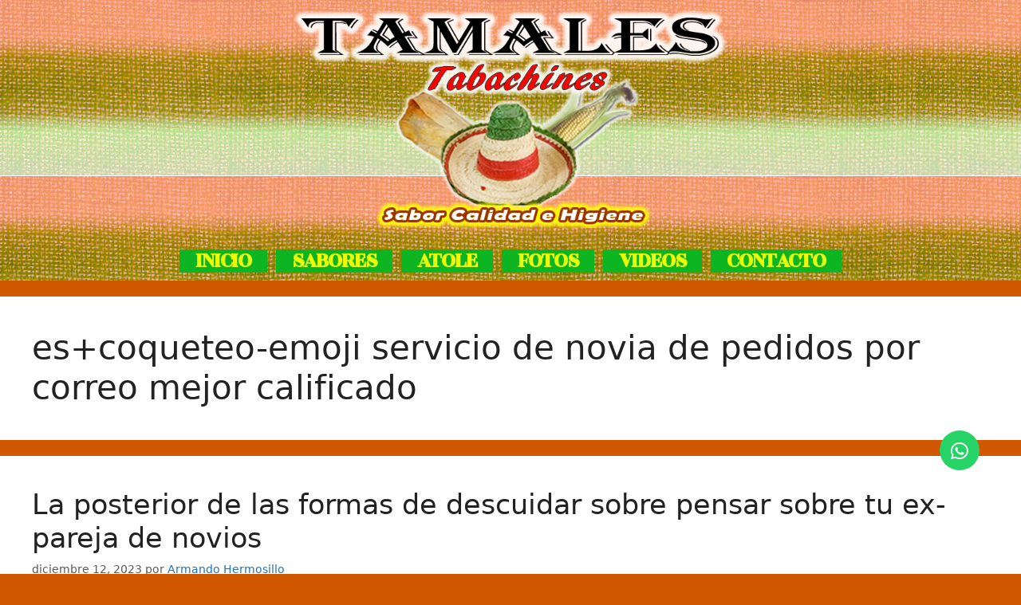

--- FILE ---
content_type: text/html; charset=UTF-8
request_url: http://www.tamalestabachines.com/category/es-coqueteo-emoji-servicio-de-novia-de-pedidos-por-2/
body_size: 12004
content:
<!DOCTYPE html>
<html lang="es">
<head>
	<meta charset="UTF-8">
	<link rel="profile" href="https://gmpg.org/xfn/11">
	<title>es+coqueteo-emoji servicio de novia de pedidos por correo mejor calificado &#8211; Tamales Tabachines</title>
<meta name='robots' content='max-image-preview:large' />
<link rel='dns-prefetch' href='//s.w.org' />
<link rel="alternate" type="application/rss+xml" title="Tamales Tabachines &raquo; Feed" href="http://www.tamalestabachines.com/feed/" />
<link rel="alternate" type="application/rss+xml" title="Tamales Tabachines &raquo; Feed de los comentarios" href="http://www.tamalestabachines.com/comments/feed/" />
<link rel="alternate" type="application/rss+xml" title="Tamales Tabachines &raquo; Categoría es+coqueteo-emoji servicio de novia de pedidos por correo mejor calificado del feed" href="http://www.tamalestabachines.com/category/es-coqueteo-emoji-servicio-de-novia-de-pedidos-por-2/feed/" />
<script>
window._wpemojiSettings = {"baseUrl":"https:\/\/s.w.org\/images\/core\/emoji\/14.0.0\/72x72\/","ext":".png","svgUrl":"https:\/\/s.w.org\/images\/core\/emoji\/14.0.0\/svg\/","svgExt":".svg","source":{"concatemoji":"http:\/\/www.tamalestabachines.com\/wp-includes\/js\/wp-emoji-release.min.js?ver=6.0.11"}};
/*! This file is auto-generated */
!function(e,a,t){var n,r,o,i=a.createElement("canvas"),p=i.getContext&&i.getContext("2d");function s(e,t){var a=String.fromCharCode,e=(p.clearRect(0,0,i.width,i.height),p.fillText(a.apply(this,e),0,0),i.toDataURL());return p.clearRect(0,0,i.width,i.height),p.fillText(a.apply(this,t),0,0),e===i.toDataURL()}function c(e){var t=a.createElement("script");t.src=e,t.defer=t.type="text/javascript",a.getElementsByTagName("head")[0].appendChild(t)}for(o=Array("flag","emoji"),t.supports={everything:!0,everythingExceptFlag:!0},r=0;r<o.length;r++)t.supports[o[r]]=function(e){if(!p||!p.fillText)return!1;switch(p.textBaseline="top",p.font="600 32px Arial",e){case"flag":return s([127987,65039,8205,9895,65039],[127987,65039,8203,9895,65039])?!1:!s([55356,56826,55356,56819],[55356,56826,8203,55356,56819])&&!s([55356,57332,56128,56423,56128,56418,56128,56421,56128,56430,56128,56423,56128,56447],[55356,57332,8203,56128,56423,8203,56128,56418,8203,56128,56421,8203,56128,56430,8203,56128,56423,8203,56128,56447]);case"emoji":return!s([129777,127995,8205,129778,127999],[129777,127995,8203,129778,127999])}return!1}(o[r]),t.supports.everything=t.supports.everything&&t.supports[o[r]],"flag"!==o[r]&&(t.supports.everythingExceptFlag=t.supports.everythingExceptFlag&&t.supports[o[r]]);t.supports.everythingExceptFlag=t.supports.everythingExceptFlag&&!t.supports.flag,t.DOMReady=!1,t.readyCallback=function(){t.DOMReady=!0},t.supports.everything||(n=function(){t.readyCallback()},a.addEventListener?(a.addEventListener("DOMContentLoaded",n,!1),e.addEventListener("load",n,!1)):(e.attachEvent("onload",n),a.attachEvent("onreadystatechange",function(){"complete"===a.readyState&&t.readyCallback()})),(e=t.source||{}).concatemoji?c(e.concatemoji):e.wpemoji&&e.twemoji&&(c(e.twemoji),c(e.wpemoji)))}(window,document,window._wpemojiSettings);
</script>
<style>
img.wp-smiley,
img.emoji {
	display: inline !important;
	border: none !important;
	box-shadow: none !important;
	height: 1em !important;
	width: 1em !important;
	margin: 0 0.07em !important;
	vertical-align: -0.1em !important;
	background: none !important;
	padding: 0 !important;
}
</style>
	<link rel='stylesheet' id='wp-block-library-css'  href='http://www.tamalestabachines.com/wp-includes/css/dist/block-library/style.min.css?ver=6.0.11' media='all' />
<style id='global-styles-inline-css'>
body{--wp--preset--color--black: #000000;--wp--preset--color--cyan-bluish-gray: #abb8c3;--wp--preset--color--white: #ffffff;--wp--preset--color--pale-pink: #f78da7;--wp--preset--color--vivid-red: #cf2e2e;--wp--preset--color--luminous-vivid-orange: #ff6900;--wp--preset--color--luminous-vivid-amber: #fcb900;--wp--preset--color--light-green-cyan: #7bdcb5;--wp--preset--color--vivid-green-cyan: #00d084;--wp--preset--color--pale-cyan-blue: #8ed1fc;--wp--preset--color--vivid-cyan-blue: #0693e3;--wp--preset--color--vivid-purple: #9b51e0;--wp--preset--gradient--vivid-cyan-blue-to-vivid-purple: linear-gradient(135deg,rgba(6,147,227,1) 0%,rgb(155,81,224) 100%);--wp--preset--gradient--light-green-cyan-to-vivid-green-cyan: linear-gradient(135deg,rgb(122,220,180) 0%,rgb(0,208,130) 100%);--wp--preset--gradient--luminous-vivid-amber-to-luminous-vivid-orange: linear-gradient(135deg,rgba(252,185,0,1) 0%,rgba(255,105,0,1) 100%);--wp--preset--gradient--luminous-vivid-orange-to-vivid-red: linear-gradient(135deg,rgba(255,105,0,1) 0%,rgb(207,46,46) 100%);--wp--preset--gradient--very-light-gray-to-cyan-bluish-gray: linear-gradient(135deg,rgb(238,238,238) 0%,rgb(169,184,195) 100%);--wp--preset--gradient--cool-to-warm-spectrum: linear-gradient(135deg,rgb(74,234,220) 0%,rgb(151,120,209) 20%,rgb(207,42,186) 40%,rgb(238,44,130) 60%,rgb(251,105,98) 80%,rgb(254,248,76) 100%);--wp--preset--gradient--blush-light-purple: linear-gradient(135deg,rgb(255,206,236) 0%,rgb(152,150,240) 100%);--wp--preset--gradient--blush-bordeaux: linear-gradient(135deg,rgb(254,205,165) 0%,rgb(254,45,45) 50%,rgb(107,0,62) 100%);--wp--preset--gradient--luminous-dusk: linear-gradient(135deg,rgb(255,203,112) 0%,rgb(199,81,192) 50%,rgb(65,88,208) 100%);--wp--preset--gradient--pale-ocean: linear-gradient(135deg,rgb(255,245,203) 0%,rgb(182,227,212) 50%,rgb(51,167,181) 100%);--wp--preset--gradient--electric-grass: linear-gradient(135deg,rgb(202,248,128) 0%,rgb(113,206,126) 100%);--wp--preset--gradient--midnight: linear-gradient(135deg,rgb(2,3,129) 0%,rgb(40,116,252) 100%);--wp--preset--duotone--dark-grayscale: url('#wp-duotone-dark-grayscale');--wp--preset--duotone--grayscale: url('#wp-duotone-grayscale');--wp--preset--duotone--purple-yellow: url('#wp-duotone-purple-yellow');--wp--preset--duotone--blue-red: url('#wp-duotone-blue-red');--wp--preset--duotone--midnight: url('#wp-duotone-midnight');--wp--preset--duotone--magenta-yellow: url('#wp-duotone-magenta-yellow');--wp--preset--duotone--purple-green: url('#wp-duotone-purple-green');--wp--preset--duotone--blue-orange: url('#wp-duotone-blue-orange');--wp--preset--font-size--small: 13px;--wp--preset--font-size--medium: 20px;--wp--preset--font-size--large: 36px;--wp--preset--font-size--x-large: 42px;}.has-black-color{color: var(--wp--preset--color--black) !important;}.has-cyan-bluish-gray-color{color: var(--wp--preset--color--cyan-bluish-gray) !important;}.has-white-color{color: var(--wp--preset--color--white) !important;}.has-pale-pink-color{color: var(--wp--preset--color--pale-pink) !important;}.has-vivid-red-color{color: var(--wp--preset--color--vivid-red) !important;}.has-luminous-vivid-orange-color{color: var(--wp--preset--color--luminous-vivid-orange) !important;}.has-luminous-vivid-amber-color{color: var(--wp--preset--color--luminous-vivid-amber) !important;}.has-light-green-cyan-color{color: var(--wp--preset--color--light-green-cyan) !important;}.has-vivid-green-cyan-color{color: var(--wp--preset--color--vivid-green-cyan) !important;}.has-pale-cyan-blue-color{color: var(--wp--preset--color--pale-cyan-blue) !important;}.has-vivid-cyan-blue-color{color: var(--wp--preset--color--vivid-cyan-blue) !important;}.has-vivid-purple-color{color: var(--wp--preset--color--vivid-purple) !important;}.has-black-background-color{background-color: var(--wp--preset--color--black) !important;}.has-cyan-bluish-gray-background-color{background-color: var(--wp--preset--color--cyan-bluish-gray) !important;}.has-white-background-color{background-color: var(--wp--preset--color--white) !important;}.has-pale-pink-background-color{background-color: var(--wp--preset--color--pale-pink) !important;}.has-vivid-red-background-color{background-color: var(--wp--preset--color--vivid-red) !important;}.has-luminous-vivid-orange-background-color{background-color: var(--wp--preset--color--luminous-vivid-orange) !important;}.has-luminous-vivid-amber-background-color{background-color: var(--wp--preset--color--luminous-vivid-amber) !important;}.has-light-green-cyan-background-color{background-color: var(--wp--preset--color--light-green-cyan) !important;}.has-vivid-green-cyan-background-color{background-color: var(--wp--preset--color--vivid-green-cyan) !important;}.has-pale-cyan-blue-background-color{background-color: var(--wp--preset--color--pale-cyan-blue) !important;}.has-vivid-cyan-blue-background-color{background-color: var(--wp--preset--color--vivid-cyan-blue) !important;}.has-vivid-purple-background-color{background-color: var(--wp--preset--color--vivid-purple) !important;}.has-black-border-color{border-color: var(--wp--preset--color--black) !important;}.has-cyan-bluish-gray-border-color{border-color: var(--wp--preset--color--cyan-bluish-gray) !important;}.has-white-border-color{border-color: var(--wp--preset--color--white) !important;}.has-pale-pink-border-color{border-color: var(--wp--preset--color--pale-pink) !important;}.has-vivid-red-border-color{border-color: var(--wp--preset--color--vivid-red) !important;}.has-luminous-vivid-orange-border-color{border-color: var(--wp--preset--color--luminous-vivid-orange) !important;}.has-luminous-vivid-amber-border-color{border-color: var(--wp--preset--color--luminous-vivid-amber) !important;}.has-light-green-cyan-border-color{border-color: var(--wp--preset--color--light-green-cyan) !important;}.has-vivid-green-cyan-border-color{border-color: var(--wp--preset--color--vivid-green-cyan) !important;}.has-pale-cyan-blue-border-color{border-color: var(--wp--preset--color--pale-cyan-blue) !important;}.has-vivid-cyan-blue-border-color{border-color: var(--wp--preset--color--vivid-cyan-blue) !important;}.has-vivid-purple-border-color{border-color: var(--wp--preset--color--vivid-purple) !important;}.has-vivid-cyan-blue-to-vivid-purple-gradient-background{background: var(--wp--preset--gradient--vivid-cyan-blue-to-vivid-purple) !important;}.has-light-green-cyan-to-vivid-green-cyan-gradient-background{background: var(--wp--preset--gradient--light-green-cyan-to-vivid-green-cyan) !important;}.has-luminous-vivid-amber-to-luminous-vivid-orange-gradient-background{background: var(--wp--preset--gradient--luminous-vivid-amber-to-luminous-vivid-orange) !important;}.has-luminous-vivid-orange-to-vivid-red-gradient-background{background: var(--wp--preset--gradient--luminous-vivid-orange-to-vivid-red) !important;}.has-very-light-gray-to-cyan-bluish-gray-gradient-background{background: var(--wp--preset--gradient--very-light-gray-to-cyan-bluish-gray) !important;}.has-cool-to-warm-spectrum-gradient-background{background: var(--wp--preset--gradient--cool-to-warm-spectrum) !important;}.has-blush-light-purple-gradient-background{background: var(--wp--preset--gradient--blush-light-purple) !important;}.has-blush-bordeaux-gradient-background{background: var(--wp--preset--gradient--blush-bordeaux) !important;}.has-luminous-dusk-gradient-background{background: var(--wp--preset--gradient--luminous-dusk) !important;}.has-pale-ocean-gradient-background{background: var(--wp--preset--gradient--pale-ocean) !important;}.has-electric-grass-gradient-background{background: var(--wp--preset--gradient--electric-grass) !important;}.has-midnight-gradient-background{background: var(--wp--preset--gradient--midnight) !important;}.has-small-font-size{font-size: var(--wp--preset--font-size--small) !important;}.has-medium-font-size{font-size: var(--wp--preset--font-size--medium) !important;}.has-large-font-size{font-size: var(--wp--preset--font-size--large) !important;}.has-x-large-font-size{font-size: var(--wp--preset--font-size--x-large) !important;}
</style>
<link rel='stylesheet' id='contact-form-7-css'  href='http://www.tamalestabachines.com/wp-content/plugins/contact-form-7/includes/css/styles.css?ver=5.6' media='all' />
<style id='contact-form-7-inline-css'>
.wpcf7 .wpcf7-recaptcha iframe {margin-bottom: 0;}.wpcf7 .wpcf7-recaptcha[data-align="center"] > div {margin: 0 auto;}.wpcf7 .wpcf7-recaptcha[data-align="right"] > div {margin: 0 0 0 auto;}
</style>
<link rel='stylesheet' id='hfe-style-css'  href='http://www.tamalestabachines.com/wp-content/plugins/header-footer-elementor/assets/css/header-footer-elementor.css?ver=1.5.6' media='all' />
<link rel='stylesheet' id='elementor-icons-css'  href='http://www.tamalestabachines.com/wp-content/plugins/elementor/assets/lib/eicons/css/elementor-icons.min.css?ver=5.10.0' media='all' />
<link rel='stylesheet' id='elementor-animations-css'  href='http://www.tamalestabachines.com/wp-content/plugins/elementor/assets/lib/animations/animations.min.css?ver=3.1.0' media='all' />
<link rel='stylesheet' id='elementor-frontend-legacy-css'  href='http://www.tamalestabachines.com/wp-content/plugins/elementor/assets/css/frontend-legacy.min.css?ver=3.1.0' media='all' />
<link rel='stylesheet' id='elementor-frontend-css'  href='http://www.tamalestabachines.com/wp-content/plugins/elementor/assets/css/frontend.min.css?ver=3.1.0' media='all' />
<link rel='stylesheet' id='elementor-post-7-css'  href='http://www.tamalestabachines.com/wp-content/uploads/elementor/css/post-7.css?ver=1611773853' media='all' />
<link rel='stylesheet' id='elementor-global-css'  href='http://www.tamalestabachines.com/wp-content/uploads/elementor/css/global.css?ver=1611773854' media='all' />
<link rel='stylesheet' id='elementor-post-51-css'  href='http://www.tamalestabachines.com/wp-content/uploads/elementor/css/post-51.css?ver=1612105444' media='all' />
<link rel='stylesheet' id='hfe-widgets-style-css'  href='http://www.tamalestabachines.com/wp-content/plugins/header-footer-elementor/inc/widgets-css/frontend.css?ver=1.5.6' media='all' />
<link rel='stylesheet' id='elementor-post-27-css'  href='http://www.tamalestabachines.com/wp-content/uploads/elementor/css/post-27.css?ver=1611773854' media='all' />
<link rel='stylesheet' id='generate-style-css'  href='http://www.tamalestabachines.com/wp-content/themes/generatepress/assets/css/main.min.css?ver=3.0.2' media='all' />
<style id='generate-style-inline-css'>
body{background-color:#d15700;color:#222222;}a{color:#1e73be;}a:hover, a:focus, a:active{color:#000000;}.grid-container{max-width:2000px;}.wp-block-group__inner-container{max-width:2000px;margin-left:auto;margin-right:auto;}.site-header .header-image{width:200px;}body, button, input, select, textarea{font-family:-apple-system, system-ui, BlinkMacSystemFont, "Segoe UI", Helvetica, Arial, sans-serif, "Apple Color Emoji", "Segoe UI Emoji", "Segoe UI Symbol";}body{line-height:1.5;}.entry-content > [class*="wp-block-"]:not(:last-child){margin-bottom:1.5em;}.main-navigation .main-nav ul ul li a{font-size:14px;}.sidebar .widget, .footer-widgets .widget{font-size:17px;}@media (max-width:768px){h1{font-size:31px;}h2{font-size:27px;}h3{font-size:24px;}h4{font-size:22px;}h5{font-size:19px;}}.top-bar{background-color:#636363;color:#ffffff;}.top-bar a{color:#ffffff;}.top-bar a:hover{color:#303030;}.site-header{background-color:#ffffff;}.main-title a,.main-title a:hover{color:#222222;}.site-description{color:#757575;}.mobile-menu-control-wrapper .menu-toggle,.mobile-menu-control-wrapper .menu-toggle:hover,.mobile-menu-control-wrapper .menu-toggle:focus,.has-inline-mobile-toggle #site-navigation.toggled{background-color:rgba(0, 0, 0, 0.02);}.main-navigation,.main-navigation ul ul{background-color:#ffffff;}.main-navigation .main-nav ul li a,.menu-toggle, .main-navigation .menu-bar-items{color:#515151;}.main-navigation .main-nav ul li:hover > a,.main-navigation .main-nav ul li:focus > a, .main-navigation .main-nav ul li.sfHover > a, .main-navigation .menu-bar-item:hover > a, .main-navigation .menu-bar-item.sfHover > a{color:#7a8896;background-color:#ffffff;}button.menu-toggle:hover,button.menu-toggle:focus{color:#515151;}.main-navigation .main-nav ul li[class*="current-menu-"] > a{color:#7a8896;background-color:#ffffff;}.main-navigation .main-nav ul li[class*="current-menu-"] > a:hover,.main-navigation .main-nav ul li[class*="current-menu-"].sfHover > a{color:#7a8896;background-color:#ffffff;}.navigation-search input[type="search"],.navigation-search input[type="search"]:active, .navigation-search input[type="search"]:focus, .main-navigation .main-nav ul li.search-item.active > a, .main-navigation .menu-bar-items .search-item.active > a{color:#7a8896;background-color:#ffffff;}.main-navigation ul ul{background-color:#eaeaea;}.main-navigation .main-nav ul ul li a{color:#515151;}.main-navigation .main-nav ul ul li:hover > a,.main-navigation .main-nav ul ul li:focus > a,.main-navigation .main-nav ul ul li.sfHover > a{color:#7a8896;background-color:#eaeaea;}.main-navigation .main-nav ul ul li[class*="current-menu-"] > a{color:#7a8896;background-color:#eaeaea;}.main-navigation .main-nav ul ul li[class*="current-menu-"] > a:hover,.main-navigation .main-nav ul ul li[class*="current-menu-"].sfHover > a{color:#7a8896;background-color:#eaeaea;}.separate-containers .inside-article, .separate-containers .comments-area, .separate-containers .page-header, .one-container .container, .separate-containers .paging-navigation, .inside-page-header{background-color:#ffffff;}.entry-title a{color:#222222;}.entry-title a:hover{color:#55555e;}.entry-meta{color:#595959;}.sidebar .widget{background-color:#ffffff;}.footer-widgets{background-color:#ffffff;}.footer-widgets .widget-title{color:#000000;}.site-info{color:#ffffff;background-color:#55555e;}.site-info a{color:#ffffff;}.site-info a:hover{color:#d3d3d3;}.footer-bar .widget_nav_menu .current-menu-item a{color:#d3d3d3;}input[type="text"],input[type="email"],input[type="url"],input[type="password"],input[type="search"],input[type="tel"],input[type="number"],textarea,select{color:#666666;background-color:#fafafa;border-color:#cccccc;}input[type="text"]:focus,input[type="email"]:focus,input[type="url"]:focus,input[type="password"]:focus,input[type="search"]:focus,input[type="tel"]:focus,input[type="number"]:focus,textarea:focus,select:focus{color:#666666;background-color:#ffffff;border-color:#bfbfbf;}button,html input[type="button"],input[type="reset"],input[type="submit"],a.button,a.wp-block-button__link:not(.has-background){color:#ffffff;background-color:#55555e;}button:hover,html input[type="button"]:hover,input[type="reset"]:hover,input[type="submit"]:hover,a.button:hover,button:focus,html input[type="button"]:focus,input[type="reset"]:focus,input[type="submit"]:focus,a.button:focus,a.wp-block-button__link:not(.has-background):active,a.wp-block-button__link:not(.has-background):focus,a.wp-block-button__link:not(.has-background):hover{color:#ffffff;background-color:#3f4047;}a.generate-back-to-top{background-color:rgba( 0,0,0,0.4 );color:#ffffff;}a.generate-back-to-top:hover,a.generate-back-to-top:focus{background-color:rgba( 0,0,0,0.6 );color:#ffffff;}@media (max-width:768px){.main-navigation .menu-bar-item:hover > a, .main-navigation .menu-bar-item.sfHover > a{background:none;color:#515151;}}.nav-below-header .main-navigation .inside-navigation.grid-container, .nav-above-header .main-navigation .inside-navigation.grid-container{padding:0px 20px 0px 20px;}.separate-containers .paging-navigation{padding-top:20px;padding-bottom:20px;}.entry-content .alignwide, body:not(.no-sidebar) .entry-content .alignfull{margin-left:-40px;width:calc(100% + 80px);max-width:calc(100% + 80px);}.rtl .menu-item-has-children .dropdown-menu-toggle{padding-left:20px;}.rtl .main-navigation .main-nav ul li.menu-item-has-children > a{padding-right:20px;}@media (max-width:768px){.separate-containers .inside-article, .separate-containers .comments-area, .separate-containers .page-header, .separate-containers .paging-navigation, .one-container .site-content, .inside-page-header, .wp-block-group__inner-container{padding:30px;}.inside-top-bar{padding-right:30px;padding-left:30px;}.inside-header{padding-right:30px;padding-left:30px;}.widget-area .widget{padding-top:30px;padding-right:30px;padding-bottom:30px;padding-left:30px;}.footer-widgets-container{padding-top:30px;padding-right:30px;padding-bottom:30px;padding-left:30px;}.inside-site-info{padding-right:30px;padding-left:30px;}.entry-content .alignwide, body:not(.no-sidebar) .entry-content .alignfull{margin-left:-30px;width:calc(100% + 60px);max-width:calc(100% + 60px);}.one-container .site-main .paging-navigation{margin-bottom:20px;}}/* End cached CSS */.is-right-sidebar{width:30%;}.is-left-sidebar{width:30%;}.site-content .content-area{width:100%;}@media (max-width:768px){.main-navigation .menu-toggle,.sidebar-nav-mobile:not(#sticky-placeholder){display:block;}.main-navigation ul,.gen-sidebar-nav,.main-navigation:not(.slideout-navigation):not(.toggled) .main-nav > ul,.has-inline-mobile-toggle #site-navigation .inside-navigation > *:not(.navigation-search):not(.main-nav){display:none;}.nav-align-right .inside-navigation,.nav-align-center .inside-navigation{justify-content:space-between;}.has-inline-mobile-toggle .mobile-menu-control-wrapper{display:flex;flex-wrap:wrap;}.has-inline-mobile-toggle .inside-header{flex-direction:row;text-align:left;flex-wrap:wrap;}.has-inline-mobile-toggle .header-widget,.has-inline-mobile-toggle #site-navigation{flex-basis:100%;}.nav-float-left .has-inline-mobile-toggle #site-navigation{order:10;}}
.elementor-template-full-width .site-content{display:block;}
</style>
<link rel='stylesheet' id='google-fonts-1-css'  href='https://fonts.googleapis.com/css?family=Roboto%3A100%2C100italic%2C200%2C200italic%2C300%2C300italic%2C400%2C400italic%2C500%2C500italic%2C600%2C600italic%2C700%2C700italic%2C800%2C800italic%2C900%2C900italic%7CRoboto+Slab%3A100%2C100italic%2C200%2C200italic%2C300%2C300italic%2C400%2C400italic%2C500%2C500italic%2C600%2C600italic%2C700%2C700italic%2C800%2C800italic%2C900%2C900italic%7CRozha+One%3A100%2C100italic%2C200%2C200italic%2C300%2C300italic%2C400%2C400italic%2C500%2C500italic%2C600%2C600italic%2C700%2C700italic%2C800%2C800italic%2C900%2C900italic%7CRubik+Mono+One%3A100%2C100italic%2C200%2C200italic%2C300%2C300italic%2C400%2C400italic%2C500%2C500italic%2C600%2C600italic%2C700%2C700italic%2C800%2C800italic%2C900%2C900italic&#038;ver=6.0.11' media='all' />
<link rel='stylesheet' id='elementor-icons-shared-0-css'  href='http://www.tamalestabachines.com/wp-content/plugins/elementor/assets/lib/font-awesome/css/fontawesome.min.css?ver=5.15.1' media='all' />
<link rel='stylesheet' id='elementor-icons-fa-brands-css'  href='http://www.tamalestabachines.com/wp-content/plugins/elementor/assets/lib/font-awesome/css/brands.min.css?ver=5.15.1' media='all' />
<link rel='stylesheet' id='elementor-icons-fa-solid-css'  href='http://www.tamalestabachines.com/wp-content/plugins/elementor/assets/lib/font-awesome/css/solid.min.css?ver=5.15.1' media='all' />
<link rel='stylesheet' id='elementor-icons-fa-regular-css'  href='http://www.tamalestabachines.com/wp-content/plugins/elementor/assets/lib/font-awesome/css/regular.min.css?ver=5.15.1' media='all' />
<!--n2css--><link rel="https://api.w.org/" href="http://www.tamalestabachines.com/wp-json/" /><link rel="alternate" type="application/json" href="http://www.tamalestabachines.com/wp-json/wp/v2/categories/2476" /><link rel="EditURI" type="application/rsd+xml" title="RSD" href="http://www.tamalestabachines.com/xmlrpc.php?rsd" />
<link rel="wlwmanifest" type="application/wlwmanifest+xml" href="http://www.tamalestabachines.com/wp-includes/wlwmanifest.xml" /> 
<meta name="generator" content="WordPress 6.0.11" />
<meta name="viewport" content="width=device-width, initial-scale=1"><link rel="icon" href="http://www.tamalestabachines.com/wp-content/uploads/2021/01/LOGO-150x150.png" sizes="32x32" />
<link rel="icon" href="http://www.tamalestabachines.com/wp-content/uploads/2021/01/LOGO.png" sizes="192x192" />
<link rel="apple-touch-icon" href="http://www.tamalestabachines.com/wp-content/uploads/2021/01/LOGO.png" />
<meta name="msapplication-TileImage" content="http://www.tamalestabachines.com/wp-content/uploads/2021/01/LOGO.png" />
</head>

<body class="archive category category-es-coqueteo-emoji-servicio-de-novia-de-pedidos-por-2 category-2476 wp-custom-logo wp-embed-responsive ehf-header ehf-footer ehf-template-generatepress ehf-stylesheet-generatepress no-sidebar nav-float-right separate-containers header-aligned-left dropdown-hover elementor-default elementor-kit-7" itemtype="https://schema.org/Blog" itemscope>
	<svg xmlns="http://www.w3.org/2000/svg" viewBox="0 0 0 0" width="0" height="0" focusable="false" role="none" style="visibility: hidden; position: absolute; left: -9999px; overflow: hidden;" ><defs><filter id="wp-duotone-dark-grayscale"><feColorMatrix color-interpolation-filters="sRGB" type="matrix" values=" .299 .587 .114 0 0 .299 .587 .114 0 0 .299 .587 .114 0 0 .299 .587 .114 0 0 " /><feComponentTransfer color-interpolation-filters="sRGB" ><feFuncR type="table" tableValues="0 0.49803921568627" /><feFuncG type="table" tableValues="0 0.49803921568627" /><feFuncB type="table" tableValues="0 0.49803921568627" /><feFuncA type="table" tableValues="1 1" /></feComponentTransfer><feComposite in2="SourceGraphic" operator="in" /></filter></defs></svg><svg xmlns="http://www.w3.org/2000/svg" viewBox="0 0 0 0" width="0" height="0" focusable="false" role="none" style="visibility: hidden; position: absolute; left: -9999px; overflow: hidden;" ><defs><filter id="wp-duotone-grayscale"><feColorMatrix color-interpolation-filters="sRGB" type="matrix" values=" .299 .587 .114 0 0 .299 .587 .114 0 0 .299 .587 .114 0 0 .299 .587 .114 0 0 " /><feComponentTransfer color-interpolation-filters="sRGB" ><feFuncR type="table" tableValues="0 1" /><feFuncG type="table" tableValues="0 1" /><feFuncB type="table" tableValues="0 1" /><feFuncA type="table" tableValues="1 1" /></feComponentTransfer><feComposite in2="SourceGraphic" operator="in" /></filter></defs></svg><svg xmlns="http://www.w3.org/2000/svg" viewBox="0 0 0 0" width="0" height="0" focusable="false" role="none" style="visibility: hidden; position: absolute; left: -9999px; overflow: hidden;" ><defs><filter id="wp-duotone-purple-yellow"><feColorMatrix color-interpolation-filters="sRGB" type="matrix" values=" .299 .587 .114 0 0 .299 .587 .114 0 0 .299 .587 .114 0 0 .299 .587 .114 0 0 " /><feComponentTransfer color-interpolation-filters="sRGB" ><feFuncR type="table" tableValues="0.54901960784314 0.98823529411765" /><feFuncG type="table" tableValues="0 1" /><feFuncB type="table" tableValues="0.71764705882353 0.25490196078431" /><feFuncA type="table" tableValues="1 1" /></feComponentTransfer><feComposite in2="SourceGraphic" operator="in" /></filter></defs></svg><svg xmlns="http://www.w3.org/2000/svg" viewBox="0 0 0 0" width="0" height="0" focusable="false" role="none" style="visibility: hidden; position: absolute; left: -9999px; overflow: hidden;" ><defs><filter id="wp-duotone-blue-red"><feColorMatrix color-interpolation-filters="sRGB" type="matrix" values=" .299 .587 .114 0 0 .299 .587 .114 0 0 .299 .587 .114 0 0 .299 .587 .114 0 0 " /><feComponentTransfer color-interpolation-filters="sRGB" ><feFuncR type="table" tableValues="0 1" /><feFuncG type="table" tableValues="0 0.27843137254902" /><feFuncB type="table" tableValues="0.5921568627451 0.27843137254902" /><feFuncA type="table" tableValues="1 1" /></feComponentTransfer><feComposite in2="SourceGraphic" operator="in" /></filter></defs></svg><svg xmlns="http://www.w3.org/2000/svg" viewBox="0 0 0 0" width="0" height="0" focusable="false" role="none" style="visibility: hidden; position: absolute; left: -9999px; overflow: hidden;" ><defs><filter id="wp-duotone-midnight"><feColorMatrix color-interpolation-filters="sRGB" type="matrix" values=" .299 .587 .114 0 0 .299 .587 .114 0 0 .299 .587 .114 0 0 .299 .587 .114 0 0 " /><feComponentTransfer color-interpolation-filters="sRGB" ><feFuncR type="table" tableValues="0 0" /><feFuncG type="table" tableValues="0 0.64705882352941" /><feFuncB type="table" tableValues="0 1" /><feFuncA type="table" tableValues="1 1" /></feComponentTransfer><feComposite in2="SourceGraphic" operator="in" /></filter></defs></svg><svg xmlns="http://www.w3.org/2000/svg" viewBox="0 0 0 0" width="0" height="0" focusable="false" role="none" style="visibility: hidden; position: absolute; left: -9999px; overflow: hidden;" ><defs><filter id="wp-duotone-magenta-yellow"><feColorMatrix color-interpolation-filters="sRGB" type="matrix" values=" .299 .587 .114 0 0 .299 .587 .114 0 0 .299 .587 .114 0 0 .299 .587 .114 0 0 " /><feComponentTransfer color-interpolation-filters="sRGB" ><feFuncR type="table" tableValues="0.78039215686275 1" /><feFuncG type="table" tableValues="0 0.94901960784314" /><feFuncB type="table" tableValues="0.35294117647059 0.47058823529412" /><feFuncA type="table" tableValues="1 1" /></feComponentTransfer><feComposite in2="SourceGraphic" operator="in" /></filter></defs></svg><svg xmlns="http://www.w3.org/2000/svg" viewBox="0 0 0 0" width="0" height="0" focusable="false" role="none" style="visibility: hidden; position: absolute; left: -9999px; overflow: hidden;" ><defs><filter id="wp-duotone-purple-green"><feColorMatrix color-interpolation-filters="sRGB" type="matrix" values=" .299 .587 .114 0 0 .299 .587 .114 0 0 .299 .587 .114 0 0 .299 .587 .114 0 0 " /><feComponentTransfer color-interpolation-filters="sRGB" ><feFuncR type="table" tableValues="0.65098039215686 0.40392156862745" /><feFuncG type="table" tableValues="0 1" /><feFuncB type="table" tableValues="0.44705882352941 0.4" /><feFuncA type="table" tableValues="1 1" /></feComponentTransfer><feComposite in2="SourceGraphic" operator="in" /></filter></defs></svg><svg xmlns="http://www.w3.org/2000/svg" viewBox="0 0 0 0" width="0" height="0" focusable="false" role="none" style="visibility: hidden; position: absolute; left: -9999px; overflow: hidden;" ><defs><filter id="wp-duotone-blue-orange"><feColorMatrix color-interpolation-filters="sRGB" type="matrix" values=" .299 .587 .114 0 0 .299 .587 .114 0 0 .299 .587 .114 0 0 .299 .587 .114 0 0 " /><feComponentTransfer color-interpolation-filters="sRGB" ><feFuncR type="table" tableValues="0.098039215686275 1" /><feFuncG type="table" tableValues="0 0.66274509803922" /><feFuncB type="table" tableValues="0.84705882352941 0.41960784313725" /><feFuncA type="table" tableValues="1 1" /></feComponentTransfer><feComposite in2="SourceGraphic" operator="in" /></filter></defs></svg><a class="screen-reader-text skip-link" href="#content" title="Saltar al contenido">Saltar al contenido</a>		<header id="masthead" itemscope="itemscope" itemtype="https://schema.org/WPHeader">
			<p class="main-title bhf-hidden" itemprop="headline"><a href="http://www.tamalestabachines.com" title="Tamales Tabachines" rel="home">Tamales Tabachines</a></p>
					<div data-elementor-type="wp-post" data-elementor-id="51" class="elementor elementor-51" data-elementor-settings="[]">
						<div class="elementor-inner">
							<div class="elementor-section-wrap">
							<section class="elementor-section elementor-top-section elementor-element elementor-element-16e0076 elementor-section-full_width elementor-section-stretched elementor-section-height-default elementor-section-height-default" data-id="16e0076" data-element_type="section" data-settings="{&quot;stretch_section&quot;:&quot;section-stretched&quot;,&quot;background_background&quot;:&quot;classic&quot;}">
						<div class="elementor-container elementor-column-gap-default">
							<div class="elementor-row">
					<div class="elementor-column elementor-col-100 elementor-top-column elementor-element elementor-element-6f0e346" data-id="6f0e346" data-element_type="column">
			<div class="elementor-column-wrap elementor-element-populated">
							<div class="elementor-widget-wrap">
						<div class="elementor-element elementor-element-9f336f4 elementor-invisible elementor-widget elementor-widget-image" data-id="9f336f4" data-element_type="widget" data-settings="{&quot;_animation&quot;:&quot;zoomInDown&quot;}" data-widget_type="image.default">
				<div class="elementor-widget-container">
					<div class="elementor-image">
											<a href="http://www.tamalestabachines.com/">
							<img width="768" height="276" src="http://www.tamalestabachines.com/wp-content/uploads/2020/11/LOGO-1-768x276.png" class="attachment-medium_large size-medium_large" alt="" loading="lazy" srcset="http://www.tamalestabachines.com/wp-content/uploads/2020/11/LOGO-1-768x276.png 768w, http://www.tamalestabachines.com/wp-content/uploads/2020/11/LOGO-1-300x108.png 300w, http://www.tamalestabachines.com/wp-content/uploads/2020/11/LOGO-1.png 1000w" sizes="(max-width: 768px) 100vw, 768px" />								</a>
											</div>
				</div>
				</div>
				<div class="elementor-element elementor-element-7f5572f hfe-submenu-icon-plus hfe-nav-menu__breakpoint-none hfe-nav-menu__align-center hfe-submenu-animation-none hfe-link-redirect-child elementor-invisible elementor-widget elementor-widget-navigation-menu" data-id="7f5572f" data-element_type="widget" data-settings="{&quot;_animation&quot;:&quot;fadeInRight&quot;}" data-widget_type="navigation-menu.default">
				<div class="elementor-widget-container">
						<div class="hfe-nav-menu hfe-layout-horizontal hfe-nav-menu-layout horizontal hfe-pointer__underline hfe-animation__fade" data-layout="horizontal">
				<div class="hfe-nav-menu__toggle elementor-clickable">
					<div class="hfe-nav-menu-icon">
											</div>
				</div>
				<nav itemscope="itemscope" itemtype="http://schema.org/SiteNavigationElement" class="hfe-nav-menu__layout-horizontal hfe-nav-menu__submenu-plus" data-toggle-icon="" data-close-icon="" data-full-width=""><ul id="menu-1-7f5572f" class="hfe-nav-menu"><li id="menu-item-26" class="menu-item menu-item-type-post_type menu-item-object-page menu-item-home parent hfe-creative-menu"><a href="http://www.tamalestabachines.com/" itemprop="url" class = "hfe-menu-item">Inicio</a></li>
<li id="menu-item-606" class="menu-item menu-item-type-post_type menu-item-object-page parent hfe-creative-menu"><a href="http://www.tamalestabachines.com/sabores/" itemprop="url" class = "hfe-menu-item">Sabores</a></li>
<li id="menu-item-607" class="menu-item menu-item-type-post_type menu-item-object-page parent hfe-creative-menu"><a href="http://www.tamalestabachines.com/atole/" itemprop="url" class = "hfe-menu-item">Atole</a></li>
<li id="menu-item-609" class="menu-item menu-item-type-post_type menu-item-object-page parent hfe-creative-menu"><a href="http://www.tamalestabachines.com/fotos/" itemprop="url" class = "hfe-menu-item">Fotos</a></li>
<li id="menu-item-608" class="menu-item menu-item-type-post_type menu-item-object-page parent hfe-creative-menu"><a href="http://www.tamalestabachines.com/videos/" itemprop="url" class = "hfe-menu-item">Videos</a></li>
<li id="menu-item-23" class="menu-item menu-item-type-post_type menu-item-object-page parent hfe-creative-menu"><a href="http://www.tamalestabachines.com/contacto/" itemprop="url" class = "hfe-menu-item">Contacto</a></li>
</ul></nav>              
			</div>
					</div>
				</div>
						</div>
					</div>
		</div>
								</div>
					</div>
		</section>
						</div>
						</div>
					</div>
				</header>

	
	<div id="page" class="site grid-container container hfeed">
				<div id="content" class="site-content">
			
	<div id="primary" class="content-area">
		<main id="main" class="site-main">
					<header class="page-header">
			
			<h1 class="page-title">
				es+coqueteo-emoji servicio de novia de pedidos por correo mejor calificado			</h1>

					</header>
		<article id="post-6450" class="post-6450 post type-post status-publish format-standard hentry category-es-coqueteo-emoji-servicio-de-novia-de-pedidos-por-2" itemtype="https://schema.org/CreativeWork" itemscope>
	<div class="inside-article">
					<header class="entry-header">
				<h2 class="entry-title" itemprop="headline"><a href="http://www.tamalestabachines.com/es-coqueteo-emoji-servicio-de-novia-de-pedidos-por-2/la-posterior-de-las-formas-de-descuidar-sobre/" rel="bookmark">La posterior de las formas de descuidar sobre pensar sobre tu ex-pareja de novios</a></h2>		<div class="entry-meta">
			<span class="posted-on"><time class="entry-date published" datetime="2023-12-12T21:57:02+00:00" itemprop="datePublished">diciembre 12, 2023</time></span> <span class="byline">por <span class="author vcard" itemprop="author" itemtype="https://schema.org/Person" itemscope><a class="url fn n" href="http://www.tamalestabachines.com/author/armando/" title="Ver todas las entradas de Armando Hermosillo" rel="author" itemprop="url"><span class="author-name" itemprop="name">Armando Hermosillo</span></a></span></span> 		</div>
					</header>
			
			<div class="entry-content" itemprop="text">
				<p><title>La posterior de las formas de descuidar sobre pensar sobre tu ex-pareja de novios</title></p>
<h2>Igual que comentabamos, ocurre en muchas ocasiones que cuando se va a apoyar sobre el silli­n rompe una relacion</h2>
<p>Una vez que pensamos de mayor detras o en la barra al futuro que hay en dia, implica que nuestras realidades actual nunca <a href="https://www.kissbrides.com/es/blog/coqueteo-emoji/">https://kissbrides.com/es/blog/coqueteo-emoji/</a> nos realiza atinado. Seri­a como en caso de que necesitaramos buscar estimulos externos de el anterior (recuerdos) desplazandolo hacia el pelo de el manana (expectativas) de lograr cumplir el presente.</p>
<p>?Acabas de acabar la conexion y estas de mas rampa sobre pensar detras que sobre latir la ocasion presente? Referente a este cuento os ayudamos a trastocarlo, desplazandolo hacia el pelo os proponemos 13 maneras para perder sobre meditar sobre su ex-pareja.</p>
<h2>Formas y no ha transpirado estrategias para desaprovechar de meditar sobre su ex-pareja</h2>
<p>nos sumergimos referente a algun estado sobre apatia asi­ como de pensar sin parar referente a la ex-novia y el novio, anclandonos asi atras.</p>
<p>?Quieres permutar tu etapa? Trata centrarte referente a tu biografia actual, referente a ocupar el lapso asi­ como referente a llenarlo de estimulos positivos y reforzantes confidencial. Es h sobre dedicarte tiempo en tu cuenta/a desplazandolo hacia el pelo sobre cuidarte&#8230; No obstante, ?acerca de como? Las son los 13 claves para dejar de meditar referente a tu ex-partenaire la cual proponemos.</p>
<h2>un. Encarga su lapso</h2>
<p>La primera de estas maneras con el fin de desaprovechar de pensar en su ex-pareja, desplazandolo hacia el pelo cual especifica brevemente la totalidad de las siguientes, seri­a ocupar tu lapso.</p>
<p>Si inviertes tu lapso acerca de otras exitos (diferentes en quedar pensando en su ex-pareja), seras mas dificil que vuelvas en alcanzar dentro del tirabuzon se va a apoyar sobre el silli­n continuar pensando la novia, preguntandote a que es lo primero?</p>
<p class="read-more-container"><a title="La posterior de las formas de descuidar sobre pensar sobre tu ex-pareja de novios" class="read-more content-read-more" href="http://www.tamalestabachines.com/es-coqueteo-emoji-servicio-de-novia-de-pedidos-por-2/la-posterior-de-las-formas-de-descuidar-sobre/#more-6450" aria-label="Más en La posterior de las formas de descuidar sobre pensar sobre tu ex-pareja de novios">Leer más</a></p>
			</div>

					<footer class="entry-meta">
			<span class="cat-links"><span class="gp-icon icon-categories"><svg viewBox="0 0 512 512" aria-hidden="true" role="img" version="1.1" xmlns="http://www.w3.org/2000/svg" xmlns:xlink="http://www.w3.org/1999/xlink" width="1em" height="1em">
						<path d="M0 112c0-26.51 21.49-48 48-48h110.014a48 48 0 0 1 43.592 27.907l12.349 26.791A16 16 0 0 0 228.486 128H464c26.51 0 48 21.49 48 48v224c0 26.51-21.49 48-48 48H48c-26.51 0-48-21.49-48-48V112z" fill-rule="nonzero"/>
					</svg></span><span class="screen-reader-text">Categorías </span><a href="http://www.tamalestabachines.com/category/es-coqueteo-emoji-servicio-de-novia-de-pedidos-por-2/" rel="category tag">es+coqueteo-emoji servicio de novia de pedidos por correo mejor calificado</a></span> <span class="comments-link"><span class="gp-icon icon-comments"><svg viewBox="0 0 512 512" aria-hidden="true" role="img" version="1.1" xmlns="http://www.w3.org/2000/svg" xmlns:xlink="http://www.w3.org/1999/xlink" width="1em" height="1em">
						<path d="M132.838 329.973a435.298 435.298 0 0 0 16.769-9.004c13.363-7.574 26.587-16.142 37.419-25.507 7.544.597 15.27.925 23.098.925 54.905 0 105.634-15.311 143.285-41.28 23.728-16.365 43.115-37.692 54.155-62.645 54.739 22.205 91.498 63.272 91.498 110.286 0 42.186-29.558 79.498-75.09 102.828 23.46 49.216 75.09 101.709 75.09 101.709s-115.837-38.35-154.424-78.46c-9.956 1.12-20.297 1.758-30.793 1.758-88.727 0-162.927-43.071-181.007-100.61z" fill-rule="nonzero"/>
						<path d="M383.371 132.502c0 70.603-82.961 127.787-185.216 127.787-10.496 0-20.837-.639-30.793-1.757-38.587 40.093-154.424 78.429-154.424 78.429s51.63-52.472 75.09-101.67c-45.532-23.321-75.09-60.619-75.09-102.79C12.938 61.9 95.9 4.716 198.155 4.716 300.41 4.715 383.37 61.9 383.37 132.502z" fill-rule="nonzero" />
					</svg></span><a href="http://www.tamalestabachines.com/es-coqueteo-emoji-servicio-de-novia-de-pedidos-por-2/la-posterior-de-las-formas-de-descuidar-sobre/#respond">Deja un comentario</a></span> 		</footer>
			</div>
</article>
		</main>
	</div>

	
	</div>
</div>


<div class="site-footer grid-container">
			<footer itemtype="https://schema.org/WPFooter" itemscope="itemscope" id="colophon" role="contentinfo">
			<div class='footer-width-fixer'>		<div data-elementor-type="wp-post" data-elementor-id="27" class="elementor elementor-27" data-elementor-settings="[]">
						<div class="elementor-inner">
							<div class="elementor-section-wrap">
							<section class="elementor-section elementor-top-section elementor-element elementor-element-428e7b8 elementor-section-full_width elementor-section-content-top elementor-section-height-default elementor-section-height-default" data-id="428e7b8" data-element_type="section" data-settings="{&quot;background_background&quot;:&quot;slideshow&quot;,&quot;background_slideshow_gallery&quot;:[{&quot;id&quot;:12,&quot;url&quot;:&quot;http:\/\/www.tamalestabachines.com\/wp-content\/uploads\/2020\/11\/fondo-header2.png&quot;}],&quot;background_slideshow_slide_transition&quot;:&quot;slide_up&quot;,&quot;background_slideshow_slide_duration&quot;:5000,&quot;background_slideshow_transition_duration&quot;:500}">
						<div class="elementor-container elementor-column-gap-narrow">
							<div class="elementor-row">
					<div class="elementor-column elementor-col-25 elementor-top-column elementor-element elementor-element-4e7c3f4" data-id="4e7c3f4" data-element_type="column">
			<div class="elementor-column-wrap elementor-element-populated">
							<div class="elementor-widget-wrap">
						<div class="elementor-element elementor-element-d8a28a5 elementor-widget elementor-widget-image" data-id="d8a28a5" data-element_type="widget" data-widget_type="image.default">
				<div class="elementor-widget-container">
					<div class="elementor-image">
											<a href="http://www.tamalestabachines.com/">
							<img width="1000" height="360" src="http://www.tamalestabachines.com/wp-content/uploads/2020/11/LOGO-1.png" class="attachment-large size-large" alt="" loading="lazy" srcset="http://www.tamalestabachines.com/wp-content/uploads/2020/11/LOGO-1.png 1000w, http://www.tamalestabachines.com/wp-content/uploads/2020/11/LOGO-1-300x108.png 300w, http://www.tamalestabachines.com/wp-content/uploads/2020/11/LOGO-1-768x276.png 768w" sizes="(max-width: 1000px) 100vw, 1000px" />								</a>
											</div>
				</div>
				</div>
				<div class="elementor-element elementor-element-f3dba88 elementor-widget elementor-widget-heading" data-id="f3dba88" data-element_type="widget" data-widget_type="heading.default">
				<div class="elementor-widget-container">
			<h2 class="elementor-heading-title elementor-size-default">Redes sociales</h2>		</div>
				</div>
				<div class="elementor-element elementor-element-2455787 elementor-shape-circle elementor-grid-0 e-grid-align-center elementor-widget elementor-widget-social-icons" data-id="2455787" data-element_type="widget" data-widget_type="social-icons.default">
				<div class="elementor-widget-container">
					<div class="elementor-social-icons-wrapper elementor-grid">
							<div class="elementor-grid-item">
					<a class="elementor-icon elementor-social-icon elementor-social-icon-facebook elementor-repeater-item-e21adac" href="https://www.facebook.com/tamalestabachinesyalgomas" target="_blank">
						<span class="elementor-screen-only">Facebook</span>
						<i class="fab fa-facebook"></i>					</a>
				</div>
							<div class="elementor-grid-item">
					<a class="elementor-icon elementor-social-icon elementor-social-icon-twitter elementor-repeater-item-60fc154" target="_blank">
						<span class="elementor-screen-only">Twitter</span>
						<i class="fab fa-twitter"></i>					</a>
				</div>
							<div class="elementor-grid-item">
					<a class="elementor-icon elementor-social-icon elementor-social-icon-youtube elementor-repeater-item-39c4d77" href="http://www.youtube.com/tamalestabachines" target="_blank">
						<span class="elementor-screen-only">Youtube</span>
						<i class="fab fa-youtube"></i>					</a>
				</div>
					</div>
				</div>
				</div>
						</div>
					</div>
		</div>
				<div class="elementor-column elementor-col-25 elementor-top-column elementor-element elementor-element-3930bcb" data-id="3930bcb" data-element_type="column">
			<div class="elementor-column-wrap elementor-element-populated">
							<div class="elementor-widget-wrap">
						<div class="elementor-element elementor-element-82232e5 elementor-hidden-phone elementor-widget elementor-widget-heading" data-id="82232e5" data-element_type="widget" data-widget_type="heading.default">
				<div class="elementor-widget-container">
			<h2 class="elementor-heading-title elementor-size-default">Menú Principal</h2>		</div>
				</div>
				<div class="elementor-element elementor-element-9b79192 hfe-nav-menu__align-center elementor-hidden-phone hfe-submenu-icon-arrow hfe-link-redirect-child hfe-nav-menu__breakpoint-tablet elementor-widget elementor-widget-navigation-menu" data-id="9b79192" data-element_type="widget" data-widget_type="navigation-menu.default">
				<div class="elementor-widget-container">
						<div class="hfe-nav-menu hfe-layout-vertical hfe-nav-menu-layout vertical" data-layout="vertical">
				<div class="hfe-nav-menu__toggle elementor-clickable">
					<div class="hfe-nav-menu-icon">
						<i aria-hidden="true" tabindex="0" class="fas fa-align-justify"></i>					</div>
				</div>
				<nav class="hfe-nav-menu__layout-vertical hfe-nav-menu__submenu-arrow" data-toggle-icon="&lt;i aria-hidden=&quot;true&quot; tabindex=&quot;0&quot; class=&quot;fas fa-align-justify&quot;&gt;&lt;/i&gt;" data-close-icon="&lt;i aria-hidden=&quot;true&quot; tabindex=&quot;0&quot; class=&quot;far fa-window-close&quot;&gt;&lt;/i&gt;" data-full-width="yes"><ul id="menu-1-9b79192" class="hfe-nav-menu"><li id="menu-item-26" class="menu-item menu-item-type-post_type menu-item-object-page menu-item-home parent hfe-creative-menu"><a href="http://www.tamalestabachines.com/" itemprop="url" class = "hfe-menu-item">Inicio</a></li>
<li id="menu-item-606" class="menu-item menu-item-type-post_type menu-item-object-page parent hfe-creative-menu"><a href="http://www.tamalestabachines.com/sabores/" itemprop="url" class = "hfe-menu-item">Sabores</a></li>
<li id="menu-item-607" class="menu-item menu-item-type-post_type menu-item-object-page parent hfe-creative-menu"><a href="http://www.tamalestabachines.com/atole/" itemprop="url" class = "hfe-menu-item">Atole</a></li>
<li id="menu-item-609" class="menu-item menu-item-type-post_type menu-item-object-page parent hfe-creative-menu"><a href="http://www.tamalestabachines.com/fotos/" itemprop="url" class = "hfe-menu-item">Fotos</a></li>
<li id="menu-item-608" class="menu-item menu-item-type-post_type menu-item-object-page parent hfe-creative-menu"><a href="http://www.tamalestabachines.com/videos/" itemprop="url" class = "hfe-menu-item">Videos</a></li>
<li id="menu-item-23" class="menu-item menu-item-type-post_type menu-item-object-page parent hfe-creative-menu"><a href="http://www.tamalestabachines.com/contacto/" itemprop="url" class = "hfe-menu-item">Contacto</a></li>
</ul></nav>              
			</div>
					</div>
				</div>
						</div>
					</div>
		</div>
				<div class="elementor-column elementor-col-25 elementor-top-column elementor-element elementor-element-4d9e1a8" data-id="4d9e1a8" data-element_type="column">
			<div class="elementor-column-wrap elementor-element-populated">
							<div class="elementor-widget-wrap">
						<div class="elementor-element elementor-element-7c77846 elementor-widget elementor-widget-heading" data-id="7c77846" data-element_type="widget" data-widget_type="heading.default">
				<div class="elementor-widget-container">
			<h2 class="elementor-heading-title elementor-size-default">Sucursales</h2>		</div>
				</div>
				<div class="elementor-element elementor-element-35c6494 elementor-widget elementor-widget-text-editor" data-id="35c6494" data-element_type="widget" data-widget_type="text-editor.default">
				<div class="elementor-widget-container">
					<div class="elementor-text-editor elementor-clearfix"><p><strong>Sucursal 1 : Av. Tabachines #3490</strong><br /><strong>cruce con Paseo de los Alerces «MARTES A DOMINGO» (EN FRENTE POLLO PEPE)</strong></p><p> </p><p><strong>Sucursal 2: Av. Tabachines,</strong><br /><strong>cruce con Paseo de las Limas «DOMINGO» (EN FRENTE TEMPLO VISITACION)</strong></p></div>
				</div>
				</div>
						</div>
					</div>
		</div>
				<div class="elementor-column elementor-col-25 elementor-top-column elementor-element elementor-element-ae71dd5" data-id="ae71dd5" data-element_type="column">
			<div class="elementor-column-wrap elementor-element-populated">
							<div class="elementor-widget-wrap">
						<div class="elementor-element elementor-element-6f44ae4 elementor-widget elementor-widget-heading" data-id="6f44ae4" data-element_type="widget" data-widget_type="heading.default">
				<div class="elementor-widget-container">
			<h2 class="elementor-heading-title elementor-size-default">Teléfono</h2>		</div>
				</div>
				<div class="elementor-element elementor-element-2c9138e elementor-widget elementor-widget-text-editor" data-id="2c9138e" data-element_type="widget" data-widget_type="text-editor.default">
				<div class="elementor-widget-container">
					<div class="elementor-text-editor elementor-clearfix"><p><a href="tel://3310720949">Cel. 33-10-72-09-49</a></p></div>
				</div>
				</div>
				<div class="elementor-element elementor-element-86ff382 elementor-shape-circle elementor-fixed elementor-grid-0 e-grid-align-center elementor-widget elementor-widget-social-icons" data-id="86ff382" data-element_type="widget" data-settings="{&quot;_position&quot;:&quot;fixed&quot;}" data-widget_type="social-icons.default">
				<div class="elementor-widget-container">
					<div class="elementor-social-icons-wrapper elementor-grid">
							<div class="elementor-grid-item">
					<a class="elementor-icon elementor-social-icon elementor-social-icon-whatsapp elementor-animation-pulse-grow elementor-repeater-item-e21adac" href="https://web.whatsapp.com/send?phone=5213310720949&#038;text=Binvenido%20A%20Tamales%20Tabachines%20Estamos%20para%20Servirte" target="_blank">
						<span class="elementor-screen-only">Whatsapp</span>
						<i class="fab fa-whatsapp"></i>					</a>
				</div>
					</div>
				</div>
				</div>
						</div>
					</div>
		</div>
								</div>
					</div>
		</section>
				<section class="elementor-section elementor-top-section elementor-element elementor-element-6d3504f elementor-section-boxed elementor-section-height-default elementor-section-height-default" data-id="6d3504f" data-element_type="section" data-settings="{&quot;background_background&quot;:&quot;classic&quot;}">
						<div class="elementor-container elementor-column-gap-default">
							<div class="elementor-row">
					<div class="elementor-column elementor-col-100 elementor-top-column elementor-element elementor-element-ff346bd" data-id="ff346bd" data-element_type="column">
			<div class="elementor-column-wrap elementor-element-populated">
							<div class="elementor-widget-wrap">
						<div class="elementor-element elementor-element-e5e6534 elementor-widget elementor-widget-copyright" data-id="e5e6534" data-element_type="widget" data-widget_type="copyright.default">
				<div class="elementor-widget-container">
					<div class="hfe-copyright-wrapper">
							<span>Copyright © 2026 Tamales Tabachines | Pagina Creada por a <a href="http://www.artecnologia.com.mx/" target="_blank">Artecnologia</a></span>
					</div>
				</div>
				</div>
						</div>
					</div>
		</div>
								</div>
					</div>
		</section>
				<section class="elementor-section elementor-top-section elementor-element elementor-element-cd6c196 elementor-section-boxed elementor-section-height-default elementor-section-height-default" data-id="cd6c196" data-element_type="section">
						<div class="elementor-container elementor-column-gap-default">
							<div class="elementor-row">
					<div class="elementor-column elementor-col-100 elementor-top-column elementor-element elementor-element-ecadea8" data-id="ecadea8" data-element_type="column">
			<div class="elementor-column-wrap">
							<div class="elementor-widget-wrap">
								</div>
					</div>
		</div>
								</div>
					</div>
		</section>
						</div>
						</div>
					</div>
		</div>		</footer>
	</div>

<script src='http://www.tamalestabachines.com/wp-includes/js/dist/vendor/regenerator-runtime.min.js?ver=0.13.9' id='regenerator-runtime-js'></script>
<script src='http://www.tamalestabachines.com/wp-includes/js/dist/vendor/wp-polyfill.min.js?ver=3.15.0' id='wp-polyfill-js'></script>
<script id='contact-form-7-js-extra'>
var wpcf7 = {"api":{"root":"http:\/\/www.tamalestabachines.com\/wp-json\/","namespace":"contact-form-7\/v1"},"cached":"1"};
</script>
<script src='http://www.tamalestabachines.com/wp-content/plugins/contact-form-7/includes/js/index.js?ver=5.6' id='contact-form-7-js'></script>
<!--[if lte IE 11]>
<script src='http://www.tamalestabachines.com/wp-content/themes/generatepress/assets/js/classList.min.js?ver=3.0.2' id='generate-classlist-js'></script>
<![endif]-->
<script id='generate-main-js-extra'>
var generatepressMenu = {"toggleOpenedSubMenus":"1","openSubMenuLabel":"Abrir el submen\u00fa","closeSubMenuLabel":"Cerrar el submen\u00fa"};
</script>
<script src='http://www.tamalestabachines.com/wp-content/themes/generatepress/assets/js/main.min.js?ver=3.0.2' id='generate-main-js'></script>
<script src='http://www.tamalestabachines.com/wp-includes/js/jquery/jquery.min.js?ver=3.6.0' id='jquery-core-js'></script>
<script src='http://www.tamalestabachines.com/wp-includes/js/jquery/jquery-migrate.min.js?ver=3.3.2' id='jquery-migrate-js'></script>
<script src='http://www.tamalestabachines.com/wp-content/plugins/header-footer-elementor/inc/js/frontend.js?ver=1.5.6' id='hfe-frontend-js-js'></script>
<script src='http://www.tamalestabachines.com/wp-content/plugins/elementor/assets/js/webpack.runtime.min.js?ver=3.1.0' id='elementor-webpack-runtime-js'></script>
<script src='http://www.tamalestabachines.com/wp-content/plugins/elementor/assets/js/frontend-modules.min.js?ver=3.1.0' id='elementor-frontend-modules-js'></script>
<script src='http://www.tamalestabachines.com/wp-includes/js/jquery/ui/core.min.js?ver=1.13.1' id='jquery-ui-core-js'></script>
<script src='http://www.tamalestabachines.com/wp-content/plugins/elementor/assets/lib/dialog/dialog.min.js?ver=4.8.1' id='elementor-dialog-js'></script>
<script src='http://www.tamalestabachines.com/wp-content/plugins/elementor/assets/lib/waypoints/waypoints.min.js?ver=4.0.2' id='elementor-waypoints-js'></script>
<script src='http://www.tamalestabachines.com/wp-content/plugins/elementor/assets/lib/share-link/share-link.min.js?ver=3.1.0' id='share-link-js'></script>
<script src='http://www.tamalestabachines.com/wp-content/plugins/elementor/assets/lib/swiper/swiper.min.js?ver=5.3.6' id='swiper-js'></script>
<script src='http://www.tamalestabachines.com/wp-includes/js/dist/hooks.min.js?ver=c6d64f2cb8f5c6bb49caca37f8828ce3' id='wp-hooks-js'></script>
<script src='http://www.tamalestabachines.com/wp-includes/js/dist/i18n.min.js?ver=ebee46757c6a411e38fd079a7ac71d94' id='wp-i18n-js'></script>
<script id='wp-i18n-js-after'>
wp.i18n.setLocaleData( { 'text direction\u0004ltr': [ 'ltr' ] } );
</script>
<script id='elementor-frontend-js-before'>
var elementorFrontendConfig = {"environmentMode":{"edit":false,"wpPreview":false,"isScriptDebug":false,"isImprovedAssetsLoading":false},"i18n":[],"is_rtl":false,"breakpoints":{"xs":0,"sm":480,"md":768,"lg":1025,"xl":1440,"xxl":1600},"version":"3.1.0","is_static":false,"experimentalFeatures":[],"urls":{"assets":"http:\/\/www.tamalestabachines.com\/wp-content\/plugins\/elementor\/assets\/"},"settings":{"editorPreferences":[]},"kit":{"global_image_lightbox":"yes","lightbox_enable_counter":"yes","lightbox_enable_fullscreen":"yes","lightbox_enable_zoom":"yes","lightbox_enable_share":"yes","lightbox_title_src":"title","lightbox_description_src":"description"},"post":{"id":0,"title":"es+coqueteo-emoji servicio de novia de pedidos por correo mejor calificado &#8211; Tamales Tabachines","excerpt":""}};
</script>
<script src='http://www.tamalestabachines.com/wp-content/plugins/elementor/assets/js/frontend.min.js?ver=3.1.0' id='elementor-frontend-js'></script>
<script src='http://www.tamalestabachines.com/wp-content/plugins/elementor/assets/js/preloaded-elements-handlers.min.js?ver=3.1.0' id='preloaded-elements-handlers-js'></script>
<script src='http://www.tamalestabachines.com/wp-includes/js/underscore.min.js?ver=1.13.3' id='underscore-js'></script>
<script id='wp-util-js-extra'>
var _wpUtilSettings = {"ajax":{"url":"\/wp-admin\/admin-ajax.php"}};
</script>
<script src='http://www.tamalestabachines.com/wp-includes/js/wp-util.min.js?ver=6.0.11' id='wp-util-js'></script>
<script id='wpforms-elementor-js-extra'>
var wpformsElementorVars = {"captcha_provider":"recaptcha","recaptcha_type":"v2"};
</script>
<script src='http://www.tamalestabachines.com/wp-content/plugins/wpforms-lite/assets/js/integrations/elementor/frontend.min.js?ver=1.7.5.1' id='wpforms-elementor-js'></script>

</body>
</html>

<!--
Performance optimized by W3 Total Cache. Learn more: https://www.boldgrid.com/w3-total-cache/


Served from: www.tamalestabachines.com @ 2026-01-05 11:43:08 by W3 Total Cache
-->

--- FILE ---
content_type: text/css
request_url: http://www.tamalestabachines.com/wp-content/uploads/elementor/css/post-51.css?ver=1612105444
body_size: 1233
content:
.elementor-51 .elementor-element.elementor-element-16e0076:not(.elementor-motion-effects-element-type-background), .elementor-51 .elementor-element.elementor-element-16e0076 > .elementor-motion-effects-container > .elementor-motion-effects-layer{background-image:url("http://www.tamalestabachines.com/wp-content/uploads/2020/11/fondo-header2.png");background-position:0px 0px;}.elementor-51 .elementor-element.elementor-element-16e0076{transition:background 0.3s, border 0.3s, border-radius 0.3s, box-shadow 0.3s;}.elementor-51 .elementor-element.elementor-element-16e0076 > .elementor-background-overlay{transition:background 0.3s, border-radius 0.3s, opacity 0.3s;}.elementor-51 .elementor-element.elementor-element-7f5572f .menu-item a.hfe-menu-item{padding-left:20px;padding-right:20px;}.elementor-51 .elementor-element.elementor-element-7f5572f .menu-item a.hfe-sub-menu-item{padding-left:calc( 20px + 20px );padding-right:20px;}.elementor-51 .elementor-element.elementor-element-7f5572f .hfe-nav-menu__layout-vertical .menu-item ul ul a.hfe-sub-menu-item{padding-left:calc( 20px + 40px );padding-right:20px;}.elementor-51 .elementor-element.elementor-element-7f5572f .hfe-nav-menu__layout-vertical .menu-item ul ul ul a.hfe-sub-menu-item{padding-left:calc( 20px + 60px );padding-right:20px;}.elementor-51 .elementor-element.elementor-element-7f5572f .hfe-nav-menu__layout-vertical .menu-item ul ul ul ul a.hfe-sub-menu-item{padding-left:calc( 20px + 80px );padding-right:20px;}.elementor-51 .elementor-element.elementor-element-7f5572f .menu-item a.hfe-menu-item, .elementor-51 .elementor-element.elementor-element-7f5572f .menu-item a.hfe-sub-menu-item{padding-top:0px;padding-bottom:0px;}body:not(.rtl) .elementor-51 .elementor-element.elementor-element-7f5572f .hfe-nav-menu__layout-horizontal .hfe-nav-menu > li.menu-item:not(:last-child){margin-right:11px;}body.rtl .elementor-51 .elementor-element.elementor-element-7f5572f .hfe-nav-menu__layout-horizontal .hfe-nav-menu > li.menu-item:not(:last-child){margin-left:11px;}.elementor-51 .elementor-element.elementor-element-7f5572f nav:not(.hfe-nav-menu__layout-horizontal) .hfe-nav-menu > li.menu-item:not(:last-child){margin-bottom:11px;}body:not(.rtl) .elementor-51 .elementor-element.elementor-element-7f5572f .hfe-nav-menu__layout-horizontal .hfe-nav-menu > li.menu-item{margin-bottom:0px;}.elementor-51 .elementor-element.elementor-element-7f5572f a.hfe-menu-item, .elementor-51 .elementor-element.elementor-element-7f5572f a.hfe-sub-menu-item{font-family:"Rozha One", Sans-serif;font-size:27px;font-weight:600;text-transform:uppercase;font-style:normal;line-height:1.1em;letter-spacing:-1.1px;}.elementor-51 .elementor-element.elementor-element-7f5572f .menu-item a.hfe-menu-item, .elementor-51 .elementor-element.elementor-element-7f5572f .sub-menu a.hfe-sub-menu-item{color:#EAFF05;}.elementor-51 .elementor-element.elementor-element-7f5572f .menu-item a.hfe-menu-item, .elementor-51 .elementor-element.elementor-element-7f5572f .sub-menu, .elementor-51 .elementor-element.elementor-element-7f5572f nav.hfe-dropdown, .elementor-51 .elementor-element.elementor-element-7f5572f .hfe-dropdown-expandible{background-color:#0DB522;}.elementor-51 .elementor-element.elementor-element-7f5572f .menu-item a.hfe-menu-item:hover,
								.elementor-51 .elementor-element.elementor-element-7f5572f .sub-menu a.hfe-sub-menu-item:hover,
								.elementor-51 .elementor-element.elementor-element-7f5572f .menu-item.current-menu-item a.hfe-menu-item,
								.elementor-51 .elementor-element.elementor-element-7f5572f .menu-item a.hfe-menu-item.highlighted,
								.elementor-51 .elementor-element.elementor-element-7f5572f .menu-item a.hfe-menu-item:focus{color:#FDF800;}.elementor-51 .elementor-element.elementor-element-7f5572f .hfe-nav-menu-layout:not(.hfe-pointer__framed) .menu-item.parent a.hfe-menu-item:before,
								.elementor-51 .elementor-element.elementor-element-7f5572f .hfe-nav-menu-layout:not(.hfe-pointer__framed) .menu-item.parent a.hfe-menu-item:after{background-color:var( --e-global-color-accent );}.elementor-51 .elementor-element.elementor-element-7f5572f .hfe-nav-menu-layout:not(.hfe-pointer__framed) .menu-item.parent .sub-menu .hfe-has-submenu-container a:after{background-color:var( --e-global-color-accent );}.elementor-51 .elementor-element.elementor-element-7f5572f .hfe-pointer__framed .menu-item.parent a.hfe-menu-item:before,
								.elementor-51 .elementor-element.elementor-element-7f5572f .hfe-pointer__framed .menu-item.parent a.hfe-menu-item:after{border-color:var( --e-global-color-accent );}.elementor-51 .elementor-element.elementor-element-7f5572f .sub-menu,
								.elementor-51 .elementor-element.elementor-element-7f5572f nav.hfe-dropdown,
								.elementor-51 .elementor-element.elementor-element-7f5572f nav.hfe-dropdown-expandible,
								.elementor-51 .elementor-element.elementor-element-7f5572f nav.hfe-dropdown .menu-item a.hfe-menu-item,
								.elementor-51 .elementor-element.elementor-element-7f5572f nav.hfe-dropdown .menu-item a.hfe-sub-menu-item{background-color:#0DB522;}.elementor-51 .elementor-element.elementor-element-7f5572f ul.sub-menu{width:410px;}.elementor-51 .elementor-element.elementor-element-7f5572f .sub-menu a.hfe-sub-menu-item,
						 .elementor-51 .elementor-element.elementor-element-7f5572f nav.hfe-dropdown li a.hfe-menu-item,
						 .elementor-51 .elementor-element.elementor-element-7f5572f nav.hfe-dropdown li a.hfe-sub-menu-item,
						 .elementor-51 .elementor-element.elementor-element-7f5572f nav.hfe-dropdown-expandible li a.hfe-menu-item,
						 .elementor-51 .elementor-element.elementor-element-7f5572f nav.hfe-dropdown-expandible li a.hfe-sub-menu-item{padding-top:15px;padding-bottom:15px;}.elementor-51 .elementor-element.elementor-element-7f5572f .sub-menu li.menu-item:not(:last-child), 
						.elementor-51 .elementor-element.elementor-element-7f5572f nav.hfe-dropdown li.menu-item:not(:last-child),
						.elementor-51 .elementor-element.elementor-element-7f5572f nav.hfe-dropdown-expandible li.menu-item:not(:last-child){border-bottom-style:solid;border-bottom-color:#c4c4c4;border-bottom-width:1px;}.elementor-51 .elementor-element.elementor-element-7f5572f div.hfe-nav-menu-icon{color:#000000;}.elementor-51 .elementor-element.elementor-element-7f5572f div.hfe-nav-menu-icon svg{fill:#000000;}.elementor-51 .elementor-element.elementor-element-7f5572f .hfe-nav-menu-icon{background-color:#AA7604;padding:0.35em;}.elementor-51 .elementor-element.elementor-element-7f5572f > .elementor-widget-container{margin:7px 0px 0px 0px;}@media(max-width:1024px){body:not(.rtl) .elementor-51 .elementor-element.elementor-element-7f5572f.hfe-nav-menu__breakpoint-tablet .hfe-nav-menu__layout-horizontal .hfe-nav-menu > li.menu-item:not(:last-child){margin-right:0px;}body .elementor-51 .elementor-element.elementor-element-7f5572f nav.hfe-nav-menu__layout-vertical .hfe-nav-menu > li.menu-item:not(:last-child){margin-bottom:0px;}}@media(max-width:1024px) and (min-width:768px){.elementor-51 .elementor-element.elementor-element-6f0e346{width:53%;}}@media(max-width:767px){.elementor-51 .elementor-element.elementor-element-6f0e346{width:100%;}.elementor-51 .elementor-element.elementor-element-6f0e346 > .elementor-element-populated{margin:0px 0px 0px 0px;}.elementor-51 .elementor-element.elementor-element-7f5572f .menu-item a.hfe-menu-item{padding-left:36px;padding-right:36px;}.elementor-51 .elementor-element.elementor-element-7f5572f .menu-item a.hfe-sub-menu-item{padding-left:calc( 36px + 20px );padding-right:36px;}.elementor-51 .elementor-element.elementor-element-7f5572f .hfe-nav-menu__layout-vertical .menu-item ul ul a.hfe-sub-menu-item{padding-left:calc( 36px + 40px );padding-right:36px;}.elementor-51 .elementor-element.elementor-element-7f5572f .hfe-nav-menu__layout-vertical .menu-item ul ul ul a.hfe-sub-menu-item{padding-left:calc( 36px + 60px );padding-right:36px;}.elementor-51 .elementor-element.elementor-element-7f5572f .hfe-nav-menu__layout-vertical .menu-item ul ul ul ul a.hfe-sub-menu-item{padding-left:calc( 36px + 80px );padding-right:36px;}.elementor-51 .elementor-element.elementor-element-7f5572f .menu-item a.hfe-menu-item, .elementor-51 .elementor-element.elementor-element-7f5572f .menu-item a.hfe-sub-menu-item{padding-top:3px;padding-bottom:3px;}body:not(.rtl) .elementor-51 .elementor-element.elementor-element-7f5572f.hfe-nav-menu__breakpoint-mobile .hfe-nav-menu__layout-horizontal .hfe-nav-menu > li.menu-item:not(:last-child){margin-right:0px;}body .elementor-51 .elementor-element.elementor-element-7f5572f nav.hfe-nav-menu__layout-vertical .hfe-nav-menu > li.menu-item:not(:last-child){margin-bottom:0px;}body:not(.rtl) .elementor-51 .elementor-element.elementor-element-7f5572f .hfe-nav-menu__layout-horizontal .hfe-nav-menu > li.menu-item:not(:last-child){margin-right:28px;}body.rtl .elementor-51 .elementor-element.elementor-element-7f5572f .hfe-nav-menu__layout-horizontal .hfe-nav-menu > li.menu-item:not(:last-child){margin-left:28px;}.elementor-51 .elementor-element.elementor-element-7f5572f nav:not(.hfe-nav-menu__layout-horizontal) .hfe-nav-menu > li.menu-item:not(:last-child){margin-bottom:28px;}body:not(.rtl) .elementor-51 .elementor-element.elementor-element-7f5572f .hfe-nav-menu__layout-horizontal .hfe-nav-menu > li.menu-item{margin-bottom:10px;}.elementor-51 .elementor-element.elementor-element-7f5572f a.hfe-menu-item, .elementor-51 .elementor-element.elementor-element-7f5572f a.hfe-sub-menu-item{font-size:17px;}.elementor-51 .elementor-element.elementor-element-7f5572f > .elementor-widget-container{margin:3px 0px 0px 0px;}}

--- FILE ---
content_type: text/css
request_url: http://www.tamalestabachines.com/wp-content/uploads/elementor/css/post-27.css?ver=1611773854
body_size: 1277
content:
.elementor-27 .elementor-element.elementor-element-428e7b8 > .elementor-container > .elementor-row > .elementor-column > .elementor-column-wrap > .elementor-widget-wrap{align-content:flex-start;align-items:flex-start;}.elementor-27 .elementor-element.elementor-element-428e7b8 .elementor-background-slideshow__slide__image{background-size:contain;background-position:center center;}.elementor-27 .elementor-element.elementor-element-428e7b8{transition:background 0.3s, border 0.3s, border-radius 0.3s, box-shadow 0.3s;}.elementor-27 .elementor-element.elementor-element-428e7b8 > .elementor-background-overlay{transition:background 0.3s, border-radius 0.3s, opacity 0.3s;}.elementor-27 .elementor-element.elementor-element-d8a28a5{text-align:center;}.elementor-27 .elementor-element.elementor-element-d8a28a5 .elementor-image img{width:99%;max-width:100%;height:99px;border-radius:0px 0px 0px 0px;}.elementor-27 .elementor-element.elementor-element-d8a28a5 > .elementor-widget-container{margin:6px 6px 6px 6px;}.elementor-27 .elementor-element.elementor-element-f3dba88{text-align:center;}.elementor-27 .elementor-element.elementor-element-f3dba88 .elementor-heading-title{color:#000000;font-family:"Tahoma", Sans-serif;font-size:24px;font-weight:600;}.elementor-27 .elementor-element.elementor-element-2455787{--grid-template-columns:repeat(0, auto);--grid-column-gap:5px;--grid-row-gap:0px;}.elementor-27 .elementor-element.elementor-element-2455787 .elementor-widget-container{text-align:center;}.elementor-27 .elementor-element.elementor-element-82232e5{text-align:center;}.elementor-27 .elementor-element.elementor-element-82232e5 .elementor-heading-title{color:#FFFFFF;font-family:"Tahoma", Sans-serif;font-weight:600;}.elementor-27 .elementor-element.elementor-element-9b79192 .hfe-nav-menu__toggle{margin:0 auto;}.elementor-27 .elementor-element.elementor-element-9b79192 .menu-item a.hfe-menu-item{padding-left:9px;padding-right:9px;}.elementor-27 .elementor-element.elementor-element-9b79192 .menu-item a.hfe-sub-menu-item{padding-left:calc( 9px + 20px );padding-right:9px;}.elementor-27 .elementor-element.elementor-element-9b79192 .hfe-nav-menu__layout-vertical .menu-item ul ul a.hfe-sub-menu-item{padding-left:calc( 9px + 40px );padding-right:9px;}.elementor-27 .elementor-element.elementor-element-9b79192 .hfe-nav-menu__layout-vertical .menu-item ul ul ul a.hfe-sub-menu-item{padding-left:calc( 9px + 60px );padding-right:9px;}.elementor-27 .elementor-element.elementor-element-9b79192 .hfe-nav-menu__layout-vertical .menu-item ul ul ul ul a.hfe-sub-menu-item{padding-left:calc( 9px + 80px );padding-right:9px;}.elementor-27 .elementor-element.elementor-element-9b79192 .menu-item a.hfe-menu-item, .elementor-27 .elementor-element.elementor-element-9b79192 .menu-item a.hfe-sub-menu-item{padding-top:8px;padding-bottom:8px;}body:not(.rtl) .elementor-27 .elementor-element.elementor-element-9b79192 .hfe-nav-menu__layout-horizontal .hfe-nav-menu > li.menu-item:not(:last-child){margin-right:0px;}body.rtl .elementor-27 .elementor-element.elementor-element-9b79192 .hfe-nav-menu__layout-horizontal .hfe-nav-menu > li.menu-item:not(:last-child){margin-left:0px;}.elementor-27 .elementor-element.elementor-element-9b79192 nav:not(.hfe-nav-menu__layout-horizontal) .hfe-nav-menu > li.menu-item:not(:last-child){margin-bottom:0px;}.elementor-27 .elementor-element.elementor-element-9b79192 .menu-item a.hfe-menu-item, .elementor-27 .elementor-element.elementor-element-9b79192 .sub-menu a.hfe-sub-menu-item{color:#58FF00;}.elementor-27 .elementor-element.elementor-element-9b79192 .menu-item.current-menu-item a.hfe-menu-item,
								.elementor-27 .elementor-element.elementor-element-9b79192 .menu-item.current-menu-ancestor a.hfe-menu-item{color:#4F4F4F;}.elementor-27 .elementor-element.elementor-element-9b79192 .sub-menu,
								.elementor-27 .elementor-element.elementor-element-9b79192 nav.hfe-dropdown,
								.elementor-27 .elementor-element.elementor-element-9b79192 nav.hfe-dropdown-expandible,
								.elementor-27 .elementor-element.elementor-element-9b79192 nav.hfe-dropdown .menu-item a.hfe-menu-item,
								.elementor-27 .elementor-element.elementor-element-9b79192 nav.hfe-dropdown .menu-item a.hfe-sub-menu-item{background-color:#fff;}.elementor-27 .elementor-element.elementor-element-9b79192 .sub-menu a.hfe-sub-menu-item,
						 .elementor-27 .elementor-element.elementor-element-9b79192 nav.hfe-dropdown li a.hfe-menu-item,
						 .elementor-27 .elementor-element.elementor-element-9b79192 nav.hfe-dropdown li a.hfe-sub-menu-item,
						 .elementor-27 .elementor-element.elementor-element-9b79192 nav.hfe-dropdown-expandible li a.hfe-menu-item,
						 .elementor-27 .elementor-element.elementor-element-9b79192 nav.hfe-dropdown-expandible li a.hfe-sub-menu-item{padding-top:15px;padding-bottom:15px;}.elementor-27 .elementor-element.elementor-element-9b79192 .sub-menu li.menu-item:not(:last-child), 
						.elementor-27 .elementor-element.elementor-element-9b79192 nav.hfe-dropdown li.menu-item:not(:last-child),
						.elementor-27 .elementor-element.elementor-element-9b79192 nav.hfe-dropdown-expandible li.menu-item:not(:last-child){border-bottom-style:solid;border-bottom-color:#c4c4c4;border-bottom-width:1px;}.elementor-27 .elementor-element.elementor-element-7c77846{text-align:center;}.elementor-27 .elementor-element.elementor-element-7c77846 .elementor-heading-title{color:#FFFFFF;font-family:"Tahoma", Sans-serif;font-weight:600;}.elementor-27 .elementor-element.elementor-element-35c6494 .elementor-text-editor{text-align:center;}.elementor-27 .elementor-element.elementor-element-35c6494{color:#000000;font-family:"Roboto", Sans-serif;font-size:13px;font-weight:400;}.elementor-27 .elementor-element.elementor-element-35c6494 > .elementor-widget-container{background-color:#00FF0C99;}.elementor-27 .elementor-element.elementor-element-6f44ae4{text-align:center;}.elementor-27 .elementor-element.elementor-element-6f44ae4 .elementor-heading-title{color:#FFFFFF;font-family:"Tahoma", Sans-serif;font-weight:600;}.elementor-27 .elementor-element.elementor-element-2c9138e .elementor-text-editor{text-align:center;}.elementor-27 .elementor-element.elementor-element-2c9138e{color:#1D1D1D;font-family:"Rubik Mono One", Sans-serif;font-size:16px;font-weight:300;font-style:normal;text-decoration:none;line-height:0.4em;letter-spacing:-2.1px;}.elementor-27 .elementor-element.elementor-element-86ff382{--grid-template-columns:repeat(0, auto);--grid-column-gap:5px;--grid-row-gap:0px;top:540px;}.elementor-27 .elementor-element.elementor-element-86ff382 .elementor-widget-container{text-align:center;}body:not(.rtl) .elementor-27 .elementor-element.elementor-element-86ff382{right:-563.2px;}body.rtl .elementor-27 .elementor-element.elementor-element-86ff382{left:-563.2px;}.elementor-27 .elementor-element.elementor-element-6d3504f:not(.elementor-motion-effects-element-type-background), .elementor-27 .elementor-element.elementor-element-6d3504f > .elementor-motion-effects-container > .elementor-motion-effects-layer{background-color:#990000;}.elementor-27 .elementor-element.elementor-element-6d3504f{transition:background 0.3s, border 0.3s, border-radius 0.3s, box-shadow 0.3s;}.elementor-27 .elementor-element.elementor-element-6d3504f > .elementor-background-overlay{transition:background 0.3s, border-radius 0.3s, opacity 0.3s;}.elementor-27 .elementor-element.elementor-element-e5e6534 .hfe-copyright-wrapper{text-align:center;}@media(min-width:768px){.elementor-27 .elementor-element.elementor-element-4d9e1a8{width:23.115%;}.elementor-27 .elementor-element.elementor-element-ae71dd5{width:26.885%;}}@media(max-width:1024px){body:not(.rtl) .elementor-27 .elementor-element.elementor-element-9b79192.hfe-nav-menu__breakpoint-tablet .hfe-nav-menu__layout-horizontal .hfe-nav-menu > li.menu-item:not(:last-child){margin-right:0px;}body .elementor-27 .elementor-element.elementor-element-9b79192 nav.hfe-nav-menu__layout-vertical .hfe-nav-menu > li.menu-item:not(:last-child){margin-bottom:0px;}}@media(max-width:767px){body:not(.rtl) .elementor-27 .elementor-element.elementor-element-9b79192.hfe-nav-menu__breakpoint-mobile .hfe-nav-menu__layout-horizontal .hfe-nav-menu > li.menu-item:not(:last-child){margin-right:0px;}body .elementor-27 .elementor-element.elementor-element-9b79192 nav.hfe-nav-menu__layout-vertical .hfe-nav-menu > li.menu-item:not(:last-child){margin-bottom:0px;}}